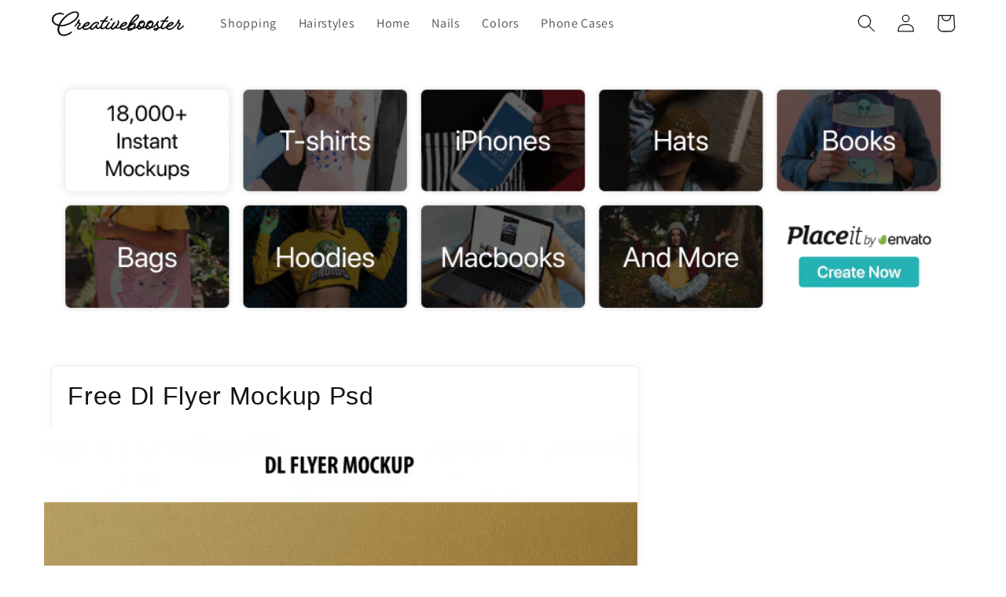

--- FILE ---
content_type: text/javascript
request_url: https://cdn.shopify.com/extensions/019b4e43-a383-7f0c-979c-7303d462adcd/king-product-options-variant-70/assets/spotlight.js
body_size: 5814
content:
(function(){"use strict";var jt={};function St(t){for(var i=t.classList,e={},o=0;o<i.length;o++)e[i[o]]=1;t.a=e,t.c=i}function N(t,i){t=O(t);var e=typeof i=="string";if(t.length)for(var o=0;o<t.length;o++)(e?lt:Pt)(t[o],i);else(e?lt:Pt)(t,i)}function Pt(t,i){for(var e=0;e<i.length;e++)lt(t,i[e])}function lt(t,i){t.a||St(t),t.a[i]||(t.a[i]=1,t.c.add(i))}function P(t,i){t=O(t);var e=typeof i=="string";if(t.length)for(var o=0;o<t.length;o++)(e?xt:Zt)(t[o],i);else(e?xt:Zt)(t,i)}function Zt(t,i){for(var e=0;e<i.length;e++)xt(t,i[e])}function xt(t,i){t.a||St(t),t.a[i]&&(t.a[i]=0,t.c.remove(i))}function a(t,i,e){if(t=O(t),t!=null){var o=typeof i!="string"&&Object.keys(i);if(t.length)for(var r=0;r<t.length;r++)(o?Lt:gt)(t[r],i,o||e,void 0);else(o?Lt:gt)(t,i,o||e,void 0)}}function Lt(t,i,e,o){for(var r=0;r<e.length;r++){var h=e[r];gt(t,h,i[h],o)}}function gt(t,i,e,o){var r=t.f;r||(t.f=r={}),r[i]!==e&&(r[i]=e,(t.g||(t.g=t.style)).setProperty(jt[i]||(jt[i]=i.replace(/([a-z])([A-Z])/g,"$1-$2").toLowerCase()),e,o?"important":null))}var zt=0;function k(t,i,e){a(t,"transition","none"),a(t,i,e),zt||(zt=t.clientTop&&0),a(t,"transition","")}function It(t,i){if(i||(i=""),t=O(t),t.length)for(var e=0;e<t.length;e++){var o=t[e],r=i;o.b!==r&&(o.b=r,o.textContent=r)}else t.b!==i&&(t.b=i,t.textContent=i)}function O(t){return typeof t=="string"?document.querySelectorAll(t):t}function I(t,i){return(i||document).getElementsByClassName(t)}function ct(t,i,e,o){Nt("add",t,i,e,o)}function Qt(t,i,e,o){Nt("remove",t,i,e,o)}function Nt(t,i,e,o,r){i[t+"EventListener"](e||"click",o,typeof r=="undefined"?!0:r)}function q(t,i){return t||(t=window.event),t&&(i||t.preventDefault(),t.stopImmediatePropagation(),t.returnValue=!1),!1}var Ht=document.createElement("style");Ht.innerHTML="@keyframes pulsate{0%,to{opacity:1}50%{opacity:.2}}#spotlight,#spotlight .drag,#spotlight .preloader,#spotlight .scene{top:0;width:100%;height:100%}#spotlight .arrow,#spotlight .icon{cursor:pointer;background-repeat:no-repeat}#spotlight{position:fixed;z-index:99999;color:#fff;background-color:#000;visibility:hidden;opacity:0;overflow:hidden;-webkit-user-select:none;-moz-user-select:none;-ms-user-select:none;user-select:none;transition:visibility .25s ease,opacity .25s ease;font-family:Helvetica,Arial,sans-serif;font-size:16px;font-weight:400;contain:layout size paint style;touch-action:none;-webkit-tap-highlight-color:transparent}#spotlight.show{opacity:1;visibility:visible;transition:none}#spotlight.show .pane,#spotlight.show .scene{will-change:transform}#spotlight.show .scene img{will-change:transform,opacity}#spotlight .preloader{position:absolute;background-position:center center;background-repeat:no-repeat;background-size:42px 42px;visibility:hidden}#spotlight .preloader.show{transition:visibility 0s linear .25s;visibility:visible}#spotlight .drag{position:absolute;z-index: 9999999999999999999;}#spotlight .scene{position:absolute;transition:transform 1s cubic-bezier(.1,1,.1,1);contain:layout size style;pointer-events:none}#spotlight .scene img{display:inline-block;position:absolute;width:auto;height:auto;max-width:100%;max-height:100%;left:50%;top:50%;opacity:1;margin:0;padding:0;border:0;transform:translate(-50%,-50%) scale(1) perspective(100vw);transition:transform 1s cubic-bezier(.1,1,.1,1),opacity 1s cubic-bezier(.3,1,.3,1);transform-style:preserve-3d;contain:layout paint style;visibility:hidden}#spotlight .header,#spotlight .pane{position:absolute;top:0;width:100%;height:100%;contain:layout size style}#spotlight .header{height:50px;text-align:right;background-color:rgba(0,0,0,.45);transform:translateY(-100px);transition:transform .35s ease-out;contain:layout size paint style}#spotlight .header:hover,#spotlight.menu .header{transform:translateY(0)}#spotlight .header div{display:inline-block;vertical-align:middle;white-space:nowrap;width:30px;height:50px;padding-right:20px;opacity:.5}#spotlight .progress{position:absolute;top:0;width:100%;height:3px;background-color:rgba(255,255,255,.45);transform:translateX(-100%);transition:transform 1s linear}#spotlight .arrow,#spotlight .footer{position:absolute;background-color:rgba(0,0,0,.45)}#spotlight .footer{bottom:0;line-height:1.35em;padding:20px 25px;text-align:left;pointer-events:none;contain:layout paint style}#spotlight .footer .title{font-size:125%;padding-bottom:10px}#spotlight .page{float:left;width:auto;padding-left:20px;line-height:50px}#spotlight .icon{background-position:left center;background-size:21px 21px;transition:opacity .2s ease-out}#spotlight .fullscreen{background-image:url([data-uri])}#spotlight .fullscreen.on{background-image:url([data-uri])}#spotlight .autofit{background-image:url([data-uri])}#spotlight .zoom-out{background-image:url([data-uri])}#spotlight .zoom-in{background-image:url([data-uri])}#spotlight .theme{background-image:url([data-uri])}#spotlight .player{background-image:url([data-uri])}#spotlight .player.on{background-image:url([data-uri]);animation:pulsate 1s ease infinite}#spotlight .close{background-image:url([data-uri])}#spotlight .preloader{background-image:url([data-uri])}#spotlight .arrow{top:50%;left:20px;width:50px;height:50px;border-radius:100%;margin-top:-25px;padding:10px;transform:translateX(-100px);transition:transform .35s ease-out,opacity .2s ease-out;box-sizing:border-box;background-position:center center;background-size:30px 30px;opacity:.65;background-image:url([data-uri])}#spotlight .arrow-right{left:auto;right:20px;transform:translateX(100px) scaleX(-1)}#spotlight.menu .arrow-left{transform:translateX(0)}#spotlight.menu .arrow-right{transform:translateX(0) scaleX(-1)}#spotlight .arrow-left:hover,#spotlight .arrow-right:hover,#spotlight .icon:hover{opacity:1;animation:none}#spotlight.white{color:#fff;background-color:#fff}#spotlight.white .arrow,#spotlight.white .footer,#spotlight.white .header,#spotlight.white .preloader,#spotlight.white .progress{filter:invert(1)}.hide-scrollbars{overflow:-moz-hidden-unscrollable;-ms-overflow-style:none}.hide-scrollbars::-webkit-scrollbar{width:0}@media (max-width:800px){#spotlight .header div{width:30px}#spotlight .footer{font-size:12px}#spotlight .arrow{width:35px;height:35px;margin-top:-17.5px;background-size:15px 15px}#spotlight .preloader{background-size:30px 30px}}@media (max-width:400px),(max-height:400px){#spotlight .fullscreen{display:none!important}}",document.getElementsByTagName("head")[0].appendChild(Ht);var K="theme fullscreen autofit zoom-in zoom-out page title description player progress".split(" "),g,u,B,E,b,m,v,f,s,w,H,D,M,G,$,_,c,C,l,A,tt,ut,Y,d,W,x,n,it,Dt,Ct,dt,mt,V,At,et,ot,pt,p,J,Z,L,T,ht;function Ot(t,i,e){this.src=t,this.title=i,this.description=e}function Yt(t,i){if(C=t.length){W||(W=I("pane",n));var e=W.length,o=l.title,r=l.description;T=Array(C);for(var h=0;h<C;h++){var y=t[h],j=y.dataset;if(h>=e){var S=W[0].cloneNode(!1);a(S,"left",100*h+"%"),W[0].parentNode.appendChild(S)}S=void 0,T[h]=new Ot(j&&(j.href||j.src)||y.src||y.href,j&&j.title||y.title||(S=(y||document).getElementsByTagName("img")).length&&S[0].alt||o||"",j&&j.description||y.description||r||"")}c=i||1,k(Y,"transform","translateX(-"+100*(c-1)+"%)"),Xt()}}function nt(t,i,e,o){(o||t[e])&&(l[e]=i&&i[e]||o)}function Tt(t,i){if(l={},i&&kt(i),kt(t),nt(t,i,"description"),nt(t,i,"title"),nt(t,i,"prefetch",!0),nt(t,i,"preloader",!0),A=l.infinite,A=typeof A!="undefined"&&A!=="false",tt=l.progress!=="false",ut=1*l.player||7e3,((t=l.zoom)||t==="")&&(l["zoom-in"]=l["zoom-out"]=t,delete l.zoom),(t=l.control)||t===""){for(t=typeof t=="string"?t.split(","):t,i=0;i<K.length;i++)l[K[i]]="false";for(i=0;i<t.length;i++){var e=t[i].trim();e==="zoom"?l["zoom-in"]=l["zoom-out"]="true":l[e]="true"}}for(t=0;t<K.length;t++)i=K[t],a(I(i,n)[0],"display",l[i]==="false"?"none":"");(_=l.theme)?Mt():_="white"}function kt(t){for(var i=l,e=Object.keys(t),o=0;o<e.length;o++){var r=e[o];i[r]=""+t[r]}}function qt(){var t=c;if(d=W[t-1],x=d.firstElementChild,c=t,!x){var i=l.preloader!=="false";return x=new Image,x.onload=function(){i&&P(pt,"show"),T&&(v=this.width,f=this.height,a(this,{visibility:"visible",opacity:1,transform:""}),l.prefetch!=="false"&&t<C&&(new Image().src=T[t].src))},x.onerror=function(){d.removeChild(this)},d.appendChild(x),x.src=T[t-1].src,i&&N(pt,"show"),!i}return!0}ct(document,"",Kt),ct(document,"DOMContentLoaded",function(){var t=document.createElement("div");t.id="ymq_drag",n=document.createElement("div"),n.id="spotlight",n.innerHTML='<div class=drag></div><div class=preloader></div><div class=scene><div class=pane></div></div><div class=header><div class=page></div><div class="icon fullscreen"></div><div class="icon autofit"></div><div class="icon zoom-out"></div><div class="icon zoom-in"></div><div class="icon theme"></div><div class="icon player"></div><div class="icon close"></div></div><div class=progress></div><div class="arrow arrow-left"></div><div class="arrow arrow-right"></div><div class=footer><div class=title></div><div class=description></div></div>',a(n,"transition","none"),document.body.appendChild(n),document.body.appendChild(t),Y=I("scene",n)[0],it=I("footer",n)[0],Dt=I("title",it)[0],Ct=I("description",it)[0],dt=I("arrow-left",n)[0],mt=I("arrow-right",n)[0],V=I("fullscreen",n)[0],At=I("page",n)[0],et=I("player",n)[0],ot=I("progress",n)[0],pt=I("preloader",n)[0],L=document.documentElement||document.body,document.cancelFullScreen||(document.cancelFullScreen=document.exitFullscreen||document.webkitCancelFullScreen||document.webkitExitFullscreen||document.mozCancelFullScreen||function(){}),L.requestFullScreen||(L.requestFullScreen=L.webkitRequestFullScreen||L.msRequestFullScreen||L.mozRequestFullScreen||a(V,"display","none")||function(){});var i=I("drag",n)[0];ht=[[window,"keydown",$t],[window,"wheel",_t],[window,"hashchange",ti],[window,"resize",Bt],[i,"mousedown",ii],[i,"mouseleave",Jt],[i,"mouseup",Jt],[i,"mousemove",oi],[i,"touchstart",ei,{passive:!1}],[i,"touchcancel",Rt],[i,"touchend",Rt],[i,"touchmove",ni,{passive:!1}],[V,"",Gt],[dt,"",X],[mt,"",R],[et,"",rt],[I("autofit",n)[0],"",bt],[I("zoom-in",n)[0],"",vt],[I("zoom-out",n)[0],"",wt],[I("close",n)[0],"",st],[I("theme",n)[0],"",Mt]]},{once:!0});function Bt(){b=n.clientWidth,m=n.clientHeight,x&&(v=x.width,f=x.height,Et())}function Et(){a(x,"transform","translate(-50%, -50%) scale("+s+")")}function Wt(t){for(var i=0;i<ht.length;i++){var e=ht[i];(t?ct:Qt)(e[0],e[1],e[2],e[3])}}function Kt(t){var i=Ft.call(t.target,".spotlight");if(i){var e=Ft.call(i,".spotlight-group"),o=I("spotlight",e);for(Tt(i.dataset,e&&e.dataset),e=0;e<o.length;e++)if(o[e]===i){Yt(o,e+1);break}return Vt(),q(t)}}function $t(t){if(d)switch(t.keyCode){case 8:bt();break;case 27:st();break;case 32:l.player!=="false"&&rt();break;case 37:X();break;case 39:R();break;case 38:case 107:case 187:vt();break;case 40:case 109:case 189:wt()}}function _t(t){d&&(t=t.deltaY,0>.5*(0>t?1:t?-1:0)?wt():vt())}function ti(){d&&location.hash==="#spotlight"&&st(!0)}function rt(t){return(typeof t=="boolean"?t:!p)?p||(p=setInterval(R,ut),N(et,"on"),tt&&Ut()):p&&(p=clearInterval(p),P(et,"on"),tt&&k(ot,"transform","")),p}function z(){Z?clearTimeout(Z):N(n,"menu");var t=l.autohide;Z=t!=="false"?setTimeout(function(){P(n,"menu"),Z=null},1*t||3e3):1}function yt(t){typeof t=="boolean"&&(Z=t?Z:0),Z?(Z=clearTimeout(Z),P(n,"menu")):z()}function ii(t){w=!0,H=!1;var i=at(t);return D=v*s<=b,B=i.x,E=i.y,q(t,!0)}function ei(t){w=!0,H=!1;var i=at(t);D=v*s<=b,B=i.x,E=i.y}function Jt(t){return w&&!H?(w=!1,yt(t)):(D&&H&&(k(Y,"transform","translateX("+-(100*(c-1)-g/b*100)+"%)"),g<-(m/10)&&R()||g>m/10&&X()||a(Y,"transform","translateX(-"+100*(c-1)+"%)"),g=0,D=!1,a(d,"transform","")),w=!1,q(t))}function Rt(t){if(w&&!H)return w=!1,yt(t);D&&H&&(k(Y,"transform","translateX("+-(100*(c-1)-g/b*100)+"%)"),g<-(m/10)&&R()||g>m/10&&X()||a(Y,"transform","translateX(-"+100*(c-1)+"%)"),g=0,D=!1,a(d,"transform","")),w=!1}function oi(t){if(w){J||(J=requestAnimationFrame(U));var i=at(t),e=(v*s-b)/2;H=!0,g-=B-(B=i.x),D?M=!0:g>e?g=e:0<b-g-v*s+e?g=b-v*s+e:M=!0,f*s>m&&(e=(f*s-m)/2,u-=E-(E=i.y),u>e?u=e:0<m-u-f*s+e?u=m-f*s+e:M=!0)}else z();return q(t,!0)}function ni(t){if(w){J||(J=requestAnimationFrame(U));var i=at(t),e=(v*s-b)/2;H=!0,g-=B-(B=i.x),D?M=!0:g>e?g=e:0<b-g-v*s+e?g=b-v*s+e:M=!0,f*s>m&&(e=(f*s-m)/2,u-=E-(E=i.y),u>e?u=e:0<m-u-f*s+e?u=m-f*s+e:M=!0)}else z()}function at(t){var i=t.touches;return i&&(i=i[0]),{x:i?i.clientX:t.pageX,y:i?i.clientY:t.pageY}}function U(t){M?(t&&(J=requestAnimationFrame(U)),a(d,"transform","translate("+g+"px, "+u+"px)")):J=null,M=!1}function Gt(t){(typeof t=="boolean"?t:document.isFullScreen||document.webkitIsFullScreen||document.mozFullScreen)?(document.cancelFullScreen(),P(V,"on")):(L.requestFullScreen(),N(V,"on"))}function bt(t){typeof t=="boolean"&&(G=!t),G=s===1&&!G,a(x,{maxHeight:G?"none":"",maxWidth:G?"none":"",transform:""}),v=x.width,f=x.height,s=1,u=g=0,M=!0,U(),z()}function vt(t){var i=s/.65;5>=i&&ft(s=i),t||z()}function ft(t){s=t||1,Et()}function wt(t){var i=.65*s;1<=i&&(ft(s=i),u=g=0,M=!0,U()),t||z()}function Vt(){location.hash="spotlight",location.hash="show",a(n,"transition",""),N(L,"hide-scrollbars"),N(n,"show"),Wt(!0),Bt(),z()}function st(t){Wt(!1),history.go(t===!0?-1:-2),P(L,"hide-scrollbars"),P(n,"show"),p&&rt(!1),x.parentNode.removeChild(x),d=x=T=null}function X(){if(1<c)return F(c-1);if(p||A)return F(C)}function R(){if(c<C)return F(c+1);if(p||A)return F(1)}function F(t){if(!(p&&w||t===c)){p||z(),p&&tt&&Ut();var i=t>c;return c=t,Xt(i),!0}}function Ut(){k(ot,{transitionDuration:"",transform:""}),a(ot,{transitionDuration:ut+"ms",transform:"translateX(0)"})}function Mt(t){typeof t=="boolean"?$=t:($=!$,z()),$?N(n,_):P(n,_)}function Xt(t){u=g=0,s=1;var i=l.animation,e=!0,o=!0,r=!0;if(i||i===""){e=o=r=!1,i=typeof i=="string"?i.split(","):i;for(var h=0;h<i.length;h++){var y=i[h].trim();if(y==="scale")e=!0;else if(y==="fade")o=!0;else if(y==="slide")r=!0;else if(y==="flip")var j=!0;else if(y!=="false"){e=o=r=j=!1;var S=y;break}}}if(a(Y,{transition:r?"":"none",transform:"translateX(-"+100*(c-1)+"%)"}),d&&a(d,"transform",""),x){a(x,{opacity:o?0:1,transform:""});var Q=x;setTimeout(function(){Q&&x!==Q&&Q.parentNode&&Q.parentNode.removeChild(Q)},800)}r=qt(),S&&N(x,S),k(x,{opacity:o?0:1,transform:"translate(-50%, -50%)"+(e?" scale(0.8)":"")+(j&&typeof t!="undefined"?" rotateY("+(t?"":"-")+"90deg)":""),maxHeight:"",maxWidth:""}),r&&a(x,{visibility:"visible",opacity:1,transform:""}),S&&P(x,S),a(d,"transform",""),a(dt,"visibility",A||c!==1?"":"hidden"),a(mt,"visibility",A||c!==C?"":"hidden"),t=T[c-1],(e=t.title||t.description)&&(It(Dt,t.title),It(Ct,t.description)),a(it,"visibility",e?"visible":"hidden"),It(At,c+" / "+C)}var Ft=Element.prototype.closest||function(t){var i=this;for(t=t.substring(1);i&&i.nodeType===1;){if(i.classList.contains(t))return i;i=i.parentElement||i.parentNode}};window.Spotlight={theme:Mt,fullscreen:Gt,autofit:bt,next:R,prev:X,goto:F,close:st,zoom:ft,menu:yt,show:function(t,i){setTimeout(function(){t?(i?Tt(i):i={},Yt(t,i.index)):l={},Vt()})},play:rt}}).call(this);
//# sourceMappingURL=/s/files/1/0411/8639/4277/t/11/assets/spotlight.js.map
